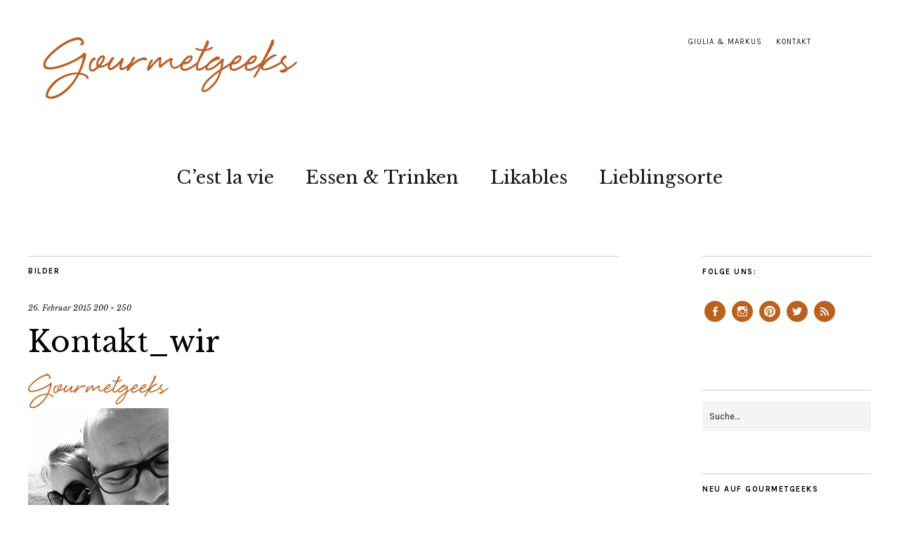

--- FILE ---
content_type: text/html; charset=UTF-8
request_url: https://www.gourmetgeeks.de/kontakt/kontakt_wir/
body_size: 10766
content:
<!DOCTYPE html>
<html lang="de">
<head>
	<meta charset="UTF-8" />
	<meta name="viewport" content="width=device-width,initial-scale=1">
	<link rel="profile" href="http://gmpg.org/xfn/11">
	<link rel="pingback" href="https://www.gourmetgeeks.de/xmlrpc.php">
	<!--[if lt IE 9]>
		<script src="https://www.gourmetgeeks.de/wp-content/themes/zuki/js/html5.js"></script>
	<![endif]-->
<meta name='robots' content='index, follow, max-image-preview:large, max-snippet:-1, max-video-preview:-1' />
	<style>img:is([sizes="auto" i], [sizes^="auto," i]) { contain-intrinsic-size: 3000px 1500px }</style>
	
	<!-- This site is optimized with the Yoast SEO plugin v25.3.1 - https://yoast.com/wordpress/plugins/seo/ -->
	<title>Kontakt_wir - Gourmetgeeks</title>
	<link rel="canonical" href="https://www.gourmetgeeks.de/kontakt/kontakt_wir/" />
	<meta property="og:locale" content="de_DE" />
	<meta property="og:type" content="article" />
	<meta property="og:title" content="Kontakt_wir - Gourmetgeeks" />
	<meta property="og:url" content="https://www.gourmetgeeks.de/kontakt/kontakt_wir/" />
	<meta property="og:site_name" content="Gourmetgeeks" />
	<meta property="article:publisher" content="https://www.facebook.com/gourmetgeeks" />
	<meta property="article:modified_time" content="2015-02-26T14:04:20+00:00" />
	<meta property="og:image" content="https://www.gourmetgeeks.de/kontakt/kontakt_wir" />
	<meta property="og:image:width" content="200" />
	<meta property="og:image:height" content="250" />
	<meta property="og:image:type" content="image/jpeg" />
	<script type="application/ld+json" class="yoast-schema-graph">{"@context":"https://schema.org","@graph":[{"@type":"WebPage","@id":"https://www.gourmetgeeks.de/kontakt/kontakt_wir/","url":"https://www.gourmetgeeks.de/kontakt/kontakt_wir/","name":"Kontakt_wir - Gourmetgeeks","isPartOf":{"@id":"https://www.gourmetgeeks.de/#website"},"primaryImageOfPage":{"@id":"https://www.gourmetgeeks.de/kontakt/kontakt_wir/#primaryimage"},"image":{"@id":"https://www.gourmetgeeks.de/kontakt/kontakt_wir/#primaryimage"},"thumbnailUrl":"https://www.gourmetgeeks.de/wp-content/uploads/2015/01/Kontakt_wir.jpg","datePublished":"2015-02-26T14:03:45+00:00","dateModified":"2015-02-26T14:04:20+00:00","breadcrumb":{"@id":"https://www.gourmetgeeks.de/kontakt/kontakt_wir/#breadcrumb"},"inLanguage":"de","potentialAction":[{"@type":"ReadAction","target":["https://www.gourmetgeeks.de/kontakt/kontakt_wir/"]}]},{"@type":"ImageObject","inLanguage":"de","@id":"https://www.gourmetgeeks.de/kontakt/kontakt_wir/#primaryimage","url":"https://www.gourmetgeeks.de/wp-content/uploads/2015/01/Kontakt_wir.jpg","contentUrl":"https://www.gourmetgeeks.de/wp-content/uploads/2015/01/Kontakt_wir.jpg","width":200,"height":250,"caption":"Logo und wir"},{"@type":"BreadcrumbList","@id":"https://www.gourmetgeeks.de/kontakt/kontakt_wir/#breadcrumb","itemListElement":[{"@type":"ListItem","position":1,"name":"Home","item":"https://www.gourmetgeeks.de/"},{"@type":"ListItem","position":2,"name":"Kontakt","item":"https://www.gourmetgeeks.de/kontakt/"},{"@type":"ListItem","position":3,"name":"Kontakt_wir"}]},{"@type":"WebSite","@id":"https://www.gourmetgeeks.de/#website","url":"https://www.gourmetgeeks.de/","name":"Gourmetgeeks","description":"C’est la vie, Essen &amp; Trinken, Likables und unsere Lieblingsorte","potentialAction":[{"@type":"SearchAction","target":{"@type":"EntryPoint","urlTemplate":"https://www.gourmetgeeks.de/?s={search_term_string}"},"query-input":{"@type":"PropertyValueSpecification","valueRequired":true,"valueName":"search_term_string"}}],"inLanguage":"de"}]}</script>
	<!-- / Yoast SEO plugin. -->


<link rel='dns-prefetch' href='//secure.gravatar.com' />
<link rel='dns-prefetch' href='//stats.wp.com' />
<link rel='dns-prefetch' href='//fonts.googleapis.com' />
<link rel='dns-prefetch' href='//v0.wordpress.com' />
<link rel="alternate" type="application/rss+xml" title="Gourmetgeeks &raquo; Feed" href="https://www.gourmetgeeks.de/feed/" />
<link rel="alternate" type="application/rss+xml" title="Gourmetgeeks &raquo; Kommentar-Feed" href="https://www.gourmetgeeks.de/comments/feed/" />
<link rel="alternate" type="application/rss+xml" title="Gourmetgeeks &raquo; Kontakt_wir-Kommentar-Feed" href="https://www.gourmetgeeks.de/kontakt/kontakt_wir/feed/" />
<script type="text/javascript">
/* <![CDATA[ */
window._wpemojiSettings = {"baseUrl":"https:\/\/s.w.org\/images\/core\/emoji\/16.0.1\/72x72\/","ext":".png","svgUrl":"https:\/\/s.w.org\/images\/core\/emoji\/16.0.1\/svg\/","svgExt":".svg","source":{"concatemoji":"https:\/\/www.gourmetgeeks.de\/wp-includes\/js\/wp-emoji-release.min.js?ver=0fe987a75b4cda29721db69ff9412d04"}};
/*! This file is auto-generated */
!function(s,n){var o,i,e;function c(e){try{var t={supportTests:e,timestamp:(new Date).valueOf()};sessionStorage.setItem(o,JSON.stringify(t))}catch(e){}}function p(e,t,n){e.clearRect(0,0,e.canvas.width,e.canvas.height),e.fillText(t,0,0);var t=new Uint32Array(e.getImageData(0,0,e.canvas.width,e.canvas.height).data),a=(e.clearRect(0,0,e.canvas.width,e.canvas.height),e.fillText(n,0,0),new Uint32Array(e.getImageData(0,0,e.canvas.width,e.canvas.height).data));return t.every(function(e,t){return e===a[t]})}function u(e,t){e.clearRect(0,0,e.canvas.width,e.canvas.height),e.fillText(t,0,0);for(var n=e.getImageData(16,16,1,1),a=0;a<n.data.length;a++)if(0!==n.data[a])return!1;return!0}function f(e,t,n,a){switch(t){case"flag":return n(e,"\ud83c\udff3\ufe0f\u200d\u26a7\ufe0f","\ud83c\udff3\ufe0f\u200b\u26a7\ufe0f")?!1:!n(e,"\ud83c\udde8\ud83c\uddf6","\ud83c\udde8\u200b\ud83c\uddf6")&&!n(e,"\ud83c\udff4\udb40\udc67\udb40\udc62\udb40\udc65\udb40\udc6e\udb40\udc67\udb40\udc7f","\ud83c\udff4\u200b\udb40\udc67\u200b\udb40\udc62\u200b\udb40\udc65\u200b\udb40\udc6e\u200b\udb40\udc67\u200b\udb40\udc7f");case"emoji":return!a(e,"\ud83e\udedf")}return!1}function g(e,t,n,a){var r="undefined"!=typeof WorkerGlobalScope&&self instanceof WorkerGlobalScope?new OffscreenCanvas(300,150):s.createElement("canvas"),o=r.getContext("2d",{willReadFrequently:!0}),i=(o.textBaseline="top",o.font="600 32px Arial",{});return e.forEach(function(e){i[e]=t(o,e,n,a)}),i}function t(e){var t=s.createElement("script");t.src=e,t.defer=!0,s.head.appendChild(t)}"undefined"!=typeof Promise&&(o="wpEmojiSettingsSupports",i=["flag","emoji"],n.supports={everything:!0,everythingExceptFlag:!0},e=new Promise(function(e){s.addEventListener("DOMContentLoaded",e,{once:!0})}),new Promise(function(t){var n=function(){try{var e=JSON.parse(sessionStorage.getItem(o));if("object"==typeof e&&"number"==typeof e.timestamp&&(new Date).valueOf()<e.timestamp+604800&&"object"==typeof e.supportTests)return e.supportTests}catch(e){}return null}();if(!n){if("undefined"!=typeof Worker&&"undefined"!=typeof OffscreenCanvas&&"undefined"!=typeof URL&&URL.createObjectURL&&"undefined"!=typeof Blob)try{var e="postMessage("+g.toString()+"("+[JSON.stringify(i),f.toString(),p.toString(),u.toString()].join(",")+"));",a=new Blob([e],{type:"text/javascript"}),r=new Worker(URL.createObjectURL(a),{name:"wpTestEmojiSupports"});return void(r.onmessage=function(e){c(n=e.data),r.terminate(),t(n)})}catch(e){}c(n=g(i,f,p,u))}t(n)}).then(function(e){for(var t in e)n.supports[t]=e[t],n.supports.everything=n.supports.everything&&n.supports[t],"flag"!==t&&(n.supports.everythingExceptFlag=n.supports.everythingExceptFlag&&n.supports[t]);n.supports.everythingExceptFlag=n.supports.everythingExceptFlag&&!n.supports.flag,n.DOMReady=!1,n.readyCallback=function(){n.DOMReady=!0}}).then(function(){return e}).then(function(){var e;n.supports.everything||(n.readyCallback(),(e=n.source||{}).concatemoji?t(e.concatemoji):e.wpemoji&&e.twemoji&&(t(e.twemoji),t(e.wpemoji)))}))}((window,document),window._wpemojiSettings);
/* ]]> */
</script>
<style id='wp-emoji-styles-inline-css' type='text/css'>

	img.wp-smiley, img.emoji {
		display: inline !important;
		border: none !important;
		box-shadow: none !important;
		height: 1em !important;
		width: 1em !important;
		margin: 0 0.07em !important;
		vertical-align: -0.1em !important;
		background: none !important;
		padding: 0 !important;
	}
</style>
<link rel='stylesheet' id='wp-block-library-css' href='https://www.gourmetgeeks.de/wp-includes/css/dist/block-library/style.min.css?ver=0fe987a75b4cda29721db69ff9412d04' type='text/css' media='all' />
<style id='classic-theme-styles-inline-css' type='text/css'>
/*! This file is auto-generated */
.wp-block-button__link{color:#fff;background-color:#32373c;border-radius:9999px;box-shadow:none;text-decoration:none;padding:calc(.667em + 2px) calc(1.333em + 2px);font-size:1.125em}.wp-block-file__button{background:#32373c;color:#fff;text-decoration:none}
</style>
<link rel='stylesheet' id='mediaelement-css' href='https://www.gourmetgeeks.de/wp-includes/js/mediaelement/mediaelementplayer-legacy.min.css?ver=4.2.17' type='text/css' media='all' />
<link rel='stylesheet' id='wp-mediaelement-css' href='https://www.gourmetgeeks.de/wp-includes/js/mediaelement/wp-mediaelement.min.css?ver=0fe987a75b4cda29721db69ff9412d04' type='text/css' media='all' />
<style id='jetpack-sharing-buttons-style-inline-css' type='text/css'>
.jetpack-sharing-buttons__services-list{display:flex;flex-direction:row;flex-wrap:wrap;gap:0;list-style-type:none;margin:5px;padding:0}.jetpack-sharing-buttons__services-list.has-small-icon-size{font-size:12px}.jetpack-sharing-buttons__services-list.has-normal-icon-size{font-size:16px}.jetpack-sharing-buttons__services-list.has-large-icon-size{font-size:24px}.jetpack-sharing-buttons__services-list.has-huge-icon-size{font-size:36px}@media print{.jetpack-sharing-buttons__services-list{display:none!important}}.editor-styles-wrapper .wp-block-jetpack-sharing-buttons{gap:0;padding-inline-start:0}ul.jetpack-sharing-buttons__services-list.has-background{padding:1.25em 2.375em}
</style>
<style id='global-styles-inline-css' type='text/css'>
:root{--wp--preset--aspect-ratio--square: 1;--wp--preset--aspect-ratio--4-3: 4/3;--wp--preset--aspect-ratio--3-4: 3/4;--wp--preset--aspect-ratio--3-2: 3/2;--wp--preset--aspect-ratio--2-3: 2/3;--wp--preset--aspect-ratio--16-9: 16/9;--wp--preset--aspect-ratio--9-16: 9/16;--wp--preset--color--black: #000000;--wp--preset--color--cyan-bluish-gray: #abb8c3;--wp--preset--color--white: #ffffff;--wp--preset--color--pale-pink: #f78da7;--wp--preset--color--vivid-red: #cf2e2e;--wp--preset--color--luminous-vivid-orange: #ff6900;--wp--preset--color--luminous-vivid-amber: #fcb900;--wp--preset--color--light-green-cyan: #7bdcb5;--wp--preset--color--vivid-green-cyan: #00d084;--wp--preset--color--pale-cyan-blue: #8ed1fc;--wp--preset--color--vivid-cyan-blue: #0693e3;--wp--preset--color--vivid-purple: #9b51e0;--wp--preset--gradient--vivid-cyan-blue-to-vivid-purple: linear-gradient(135deg,rgba(6,147,227,1) 0%,rgb(155,81,224) 100%);--wp--preset--gradient--light-green-cyan-to-vivid-green-cyan: linear-gradient(135deg,rgb(122,220,180) 0%,rgb(0,208,130) 100%);--wp--preset--gradient--luminous-vivid-amber-to-luminous-vivid-orange: linear-gradient(135deg,rgba(252,185,0,1) 0%,rgba(255,105,0,1) 100%);--wp--preset--gradient--luminous-vivid-orange-to-vivid-red: linear-gradient(135deg,rgba(255,105,0,1) 0%,rgb(207,46,46) 100%);--wp--preset--gradient--very-light-gray-to-cyan-bluish-gray: linear-gradient(135deg,rgb(238,238,238) 0%,rgb(169,184,195) 100%);--wp--preset--gradient--cool-to-warm-spectrum: linear-gradient(135deg,rgb(74,234,220) 0%,rgb(151,120,209) 20%,rgb(207,42,186) 40%,rgb(238,44,130) 60%,rgb(251,105,98) 80%,rgb(254,248,76) 100%);--wp--preset--gradient--blush-light-purple: linear-gradient(135deg,rgb(255,206,236) 0%,rgb(152,150,240) 100%);--wp--preset--gradient--blush-bordeaux: linear-gradient(135deg,rgb(254,205,165) 0%,rgb(254,45,45) 50%,rgb(107,0,62) 100%);--wp--preset--gradient--luminous-dusk: linear-gradient(135deg,rgb(255,203,112) 0%,rgb(199,81,192) 50%,rgb(65,88,208) 100%);--wp--preset--gradient--pale-ocean: linear-gradient(135deg,rgb(255,245,203) 0%,rgb(182,227,212) 50%,rgb(51,167,181) 100%);--wp--preset--gradient--electric-grass: linear-gradient(135deg,rgb(202,248,128) 0%,rgb(113,206,126) 100%);--wp--preset--gradient--midnight: linear-gradient(135deg,rgb(2,3,129) 0%,rgb(40,116,252) 100%);--wp--preset--font-size--small: 13px;--wp--preset--font-size--medium: 20px;--wp--preset--font-size--large: 36px;--wp--preset--font-size--x-large: 42px;--wp--preset--spacing--20: 0.44rem;--wp--preset--spacing--30: 0.67rem;--wp--preset--spacing--40: 1rem;--wp--preset--spacing--50: 1.5rem;--wp--preset--spacing--60: 2.25rem;--wp--preset--spacing--70: 3.38rem;--wp--preset--spacing--80: 5.06rem;--wp--preset--shadow--natural: 6px 6px 9px rgba(0, 0, 0, 0.2);--wp--preset--shadow--deep: 12px 12px 50px rgba(0, 0, 0, 0.4);--wp--preset--shadow--sharp: 6px 6px 0px rgba(0, 0, 0, 0.2);--wp--preset--shadow--outlined: 6px 6px 0px -3px rgba(255, 255, 255, 1), 6px 6px rgba(0, 0, 0, 1);--wp--preset--shadow--crisp: 6px 6px 0px rgba(0, 0, 0, 1);}:where(.is-layout-flex){gap: 0.5em;}:where(.is-layout-grid){gap: 0.5em;}body .is-layout-flex{display: flex;}.is-layout-flex{flex-wrap: wrap;align-items: center;}.is-layout-flex > :is(*, div){margin: 0;}body .is-layout-grid{display: grid;}.is-layout-grid > :is(*, div){margin: 0;}:where(.wp-block-columns.is-layout-flex){gap: 2em;}:where(.wp-block-columns.is-layout-grid){gap: 2em;}:where(.wp-block-post-template.is-layout-flex){gap: 1.25em;}:where(.wp-block-post-template.is-layout-grid){gap: 1.25em;}.has-black-color{color: var(--wp--preset--color--black) !important;}.has-cyan-bluish-gray-color{color: var(--wp--preset--color--cyan-bluish-gray) !important;}.has-white-color{color: var(--wp--preset--color--white) !important;}.has-pale-pink-color{color: var(--wp--preset--color--pale-pink) !important;}.has-vivid-red-color{color: var(--wp--preset--color--vivid-red) !important;}.has-luminous-vivid-orange-color{color: var(--wp--preset--color--luminous-vivid-orange) !important;}.has-luminous-vivid-amber-color{color: var(--wp--preset--color--luminous-vivid-amber) !important;}.has-light-green-cyan-color{color: var(--wp--preset--color--light-green-cyan) !important;}.has-vivid-green-cyan-color{color: var(--wp--preset--color--vivid-green-cyan) !important;}.has-pale-cyan-blue-color{color: var(--wp--preset--color--pale-cyan-blue) !important;}.has-vivid-cyan-blue-color{color: var(--wp--preset--color--vivid-cyan-blue) !important;}.has-vivid-purple-color{color: var(--wp--preset--color--vivid-purple) !important;}.has-black-background-color{background-color: var(--wp--preset--color--black) !important;}.has-cyan-bluish-gray-background-color{background-color: var(--wp--preset--color--cyan-bluish-gray) !important;}.has-white-background-color{background-color: var(--wp--preset--color--white) !important;}.has-pale-pink-background-color{background-color: var(--wp--preset--color--pale-pink) !important;}.has-vivid-red-background-color{background-color: var(--wp--preset--color--vivid-red) !important;}.has-luminous-vivid-orange-background-color{background-color: var(--wp--preset--color--luminous-vivid-orange) !important;}.has-luminous-vivid-amber-background-color{background-color: var(--wp--preset--color--luminous-vivid-amber) !important;}.has-light-green-cyan-background-color{background-color: var(--wp--preset--color--light-green-cyan) !important;}.has-vivid-green-cyan-background-color{background-color: var(--wp--preset--color--vivid-green-cyan) !important;}.has-pale-cyan-blue-background-color{background-color: var(--wp--preset--color--pale-cyan-blue) !important;}.has-vivid-cyan-blue-background-color{background-color: var(--wp--preset--color--vivid-cyan-blue) !important;}.has-vivid-purple-background-color{background-color: var(--wp--preset--color--vivid-purple) !important;}.has-black-border-color{border-color: var(--wp--preset--color--black) !important;}.has-cyan-bluish-gray-border-color{border-color: var(--wp--preset--color--cyan-bluish-gray) !important;}.has-white-border-color{border-color: var(--wp--preset--color--white) !important;}.has-pale-pink-border-color{border-color: var(--wp--preset--color--pale-pink) !important;}.has-vivid-red-border-color{border-color: var(--wp--preset--color--vivid-red) !important;}.has-luminous-vivid-orange-border-color{border-color: var(--wp--preset--color--luminous-vivid-orange) !important;}.has-luminous-vivid-amber-border-color{border-color: var(--wp--preset--color--luminous-vivid-amber) !important;}.has-light-green-cyan-border-color{border-color: var(--wp--preset--color--light-green-cyan) !important;}.has-vivid-green-cyan-border-color{border-color: var(--wp--preset--color--vivid-green-cyan) !important;}.has-pale-cyan-blue-border-color{border-color: var(--wp--preset--color--pale-cyan-blue) !important;}.has-vivid-cyan-blue-border-color{border-color: var(--wp--preset--color--vivid-cyan-blue) !important;}.has-vivid-purple-border-color{border-color: var(--wp--preset--color--vivid-purple) !important;}.has-vivid-cyan-blue-to-vivid-purple-gradient-background{background: var(--wp--preset--gradient--vivid-cyan-blue-to-vivid-purple) !important;}.has-light-green-cyan-to-vivid-green-cyan-gradient-background{background: var(--wp--preset--gradient--light-green-cyan-to-vivid-green-cyan) !important;}.has-luminous-vivid-amber-to-luminous-vivid-orange-gradient-background{background: var(--wp--preset--gradient--luminous-vivid-amber-to-luminous-vivid-orange) !important;}.has-luminous-vivid-orange-to-vivid-red-gradient-background{background: var(--wp--preset--gradient--luminous-vivid-orange-to-vivid-red) !important;}.has-very-light-gray-to-cyan-bluish-gray-gradient-background{background: var(--wp--preset--gradient--very-light-gray-to-cyan-bluish-gray) !important;}.has-cool-to-warm-spectrum-gradient-background{background: var(--wp--preset--gradient--cool-to-warm-spectrum) !important;}.has-blush-light-purple-gradient-background{background: var(--wp--preset--gradient--blush-light-purple) !important;}.has-blush-bordeaux-gradient-background{background: var(--wp--preset--gradient--blush-bordeaux) !important;}.has-luminous-dusk-gradient-background{background: var(--wp--preset--gradient--luminous-dusk) !important;}.has-pale-ocean-gradient-background{background: var(--wp--preset--gradient--pale-ocean) !important;}.has-electric-grass-gradient-background{background: var(--wp--preset--gradient--electric-grass) !important;}.has-midnight-gradient-background{background: var(--wp--preset--gradient--midnight) !important;}.has-small-font-size{font-size: var(--wp--preset--font-size--small) !important;}.has-medium-font-size{font-size: var(--wp--preset--font-size--medium) !important;}.has-large-font-size{font-size: var(--wp--preset--font-size--large) !important;}.has-x-large-font-size{font-size: var(--wp--preset--font-size--x-large) !important;}
:where(.wp-block-post-template.is-layout-flex){gap: 1.25em;}:where(.wp-block-post-template.is-layout-grid){gap: 1.25em;}
:where(.wp-block-columns.is-layout-flex){gap: 2em;}:where(.wp-block-columns.is-layout-grid){gap: 2em;}
:root :where(.wp-block-pullquote){font-size: 1.5em;line-height: 1.6;}
</style>
<link rel='stylesheet' id='zuki-flex-slider-style-css' href='https://www.gourmetgeeks.de/wp-content/themes/zuki/js/flex-slider/flexslider.css?ver=0fe987a75b4cda29721db69ff9412d04' type='text/css' media='all' />
<link rel='stylesheet' id='zuki-fonts-css' href='//fonts.googleapis.com/css?family=Libre+Baskerville%3A400%2C700%2C400italic%7CKarla%3A400%2C400italic%2C700%2C700italic%26subset%3Dlatin%2Clatin-ext&#038;subset=latin%2Clatin-ext' type='text/css' media='all' />
<link rel='stylesheet' id='genericons-css' href='https://www.gourmetgeeks.de/wp-content/plugins/jetpack/_inc/genericons/genericons/genericons.css?ver=3.1' type='text/css' media='all' />
<link rel='stylesheet' id='zuki-style-css' href='https://www.gourmetgeeks.de/wp-content/themes/zuki/style.css?ver=20140630' type='text/css' media='all' />
<style id='akismet-widget-style-inline-css' type='text/css'>

			.a-stats {
				--akismet-color-mid-green: #357b49;
				--akismet-color-white: #fff;
				--akismet-color-light-grey: #f6f7f7;

				max-width: 350px;
				width: auto;
			}

			.a-stats * {
				all: unset;
				box-sizing: border-box;
			}

			.a-stats strong {
				font-weight: 600;
			}

			.a-stats a.a-stats__link,
			.a-stats a.a-stats__link:visited,
			.a-stats a.a-stats__link:active {
				background: var(--akismet-color-mid-green);
				border: none;
				box-shadow: none;
				border-radius: 8px;
				color: var(--akismet-color-white);
				cursor: pointer;
				display: block;
				font-family: -apple-system, BlinkMacSystemFont, 'Segoe UI', 'Roboto', 'Oxygen-Sans', 'Ubuntu', 'Cantarell', 'Helvetica Neue', sans-serif;
				font-weight: 500;
				padding: 12px;
				text-align: center;
				text-decoration: none;
				transition: all 0.2s ease;
			}

			/* Extra specificity to deal with TwentyTwentyOne focus style */
			.widget .a-stats a.a-stats__link:focus {
				background: var(--akismet-color-mid-green);
				color: var(--akismet-color-white);
				text-decoration: none;
			}

			.a-stats a.a-stats__link:hover {
				filter: brightness(110%);
				box-shadow: 0 4px 12px rgba(0, 0, 0, 0.06), 0 0 2px rgba(0, 0, 0, 0.16);
			}

			.a-stats .count {
				color: var(--akismet-color-white);
				display: block;
				font-size: 1.5em;
				line-height: 1.4;
				padding: 0 13px;
				white-space: nowrap;
			}
		
</style>
<link rel='stylesheet' id='tablepress-default-css' href='https://www.gourmetgeeks.de/wp-content/tablepress-combined.min.css?ver=16' type='text/css' media='all' />
<script type="text/javascript" src="https://www.gourmetgeeks.de/wp-content/plugins/wp-retina-2x/app/picturefill.min.js?ver=1741979752" id="wr2x-picturefill-js-js"></script>
<script type="text/javascript" src="https://www.gourmetgeeks.de/wp-includes/js/jquery/jquery.min.js?ver=3.7.1" id="jquery-core-js"></script>
<script type="text/javascript" src="https://www.gourmetgeeks.de/wp-includes/js/jquery/jquery-migrate.min.js?ver=3.4.1" id="jquery-migrate-js"></script>
<script type="text/javascript" src="https://www.gourmetgeeks.de/wp-content/themes/zuki/js/jquery.fitvids.js?ver=1.1" id="zuki-fitvids-js"></script>
<script type="text/javascript" src="https://www.gourmetgeeks.de/wp-content/themes/zuki/js/flex-slider/jquery.flexslider-min.js?ver=0fe987a75b4cda29721db69ff9412d04" id="zuki-flex-slider-js"></script>
<script type="text/javascript" src="https://www.gourmetgeeks.de/wp-content/themes/zuki/js/functions.js?ver=20140426" id="zuki-script-js"></script>
<link rel="https://api.w.org/" href="https://www.gourmetgeeks.de/wp-json/" /><link rel="alternate" title="JSON" type="application/json" href="https://www.gourmetgeeks.de/wp-json/wp/v2/media/210" /><link rel="EditURI" type="application/rsd+xml" title="RSD" href="https://www.gourmetgeeks.de/xmlrpc.php?rsd" />

<link rel='shortlink' href='https://wp.me/a5AATr-3o' />
<link rel="alternate" title="oEmbed (JSON)" type="application/json+oembed" href="https://www.gourmetgeeks.de/wp-json/oembed/1.0/embed?url=https%3A%2F%2Fwww.gourmetgeeks.de%2Fkontakt%2Fkontakt_wir%2F" />
<link rel="alternate" title="oEmbed (XML)" type="text/xml+oembed" href="https://www.gourmetgeeks.de/wp-json/oembed/1.0/embed?url=https%3A%2F%2Fwww.gourmetgeeks.de%2Fkontakt%2Fkontakt_wir%2F&#038;format=xml" />
	<style>img#wpstats{display:none}</style>
			<style type="text/css">
		.widget-area p.summary a,
		.entry-content p a,
		.entry-content li a,
		.page .entry-content p a,
		blockquote cite a,
		.textwidget a,
		#comments .comment-text a,
		.authorbox p.author-description a {color: #bb601d;}
		.widget_zuki_recentposts_color .bg-wrap {background: ;}
		.archive-menu-content {background: #f7f0e4;}
	</style>
			<style type="text/css" id="zuki-header-css">
			#site-title h1,
		#site-title h2.site-description {
			display: none;
		}

		</style>
	<style type="text/css" id="custom-background-css">
body.custom-background { background-color: #ffffff; }
</style>
	<link rel="icon" href="https://www.gourmetgeeks.de/wp-content/uploads/2017/05/cropped-logo-gourmetgeeks-32x32.png" sizes="32x32" />
<link rel="icon" href="https://www.gourmetgeeks.de/wp-content/uploads/2017/05/cropped-logo-gourmetgeeks-192x192.png" sizes="192x192" />
<link rel="apple-touch-icon" href="https://www.gourmetgeeks.de/wp-content/uploads/2017/05/cropped-logo-gourmetgeeks-180x180.png" />
<meta name="msapplication-TileImage" content="https://www.gourmetgeeks.de/wp-content/uploads/2017/05/cropped-logo-gourmetgeeks-270x270.png" />
</head>

<body class="attachment wp-singular attachment-template-default attachmentid-210 attachment-jpeg custom-background wp-theme-zuki">

	<div id="container">

		<header id="masthead" class="cf" role="banner">

							<nav id="header-top-nav">
					<ul id="menu-headmenu" class="menu"><li id="menu-item-88" class="menu-item menu-item-type-post_type menu-item-object-page menu-item-88"><a href="https://www.gourmetgeeks.de/ueber-uns/">Giulia &#038; Markus</a></li>
<li id="menu-item-87" class="menu-item menu-item-type-post_type menu-item-object-page menu-item-87"><a href="https://www.gourmetgeeks.de/kontakt/">Kontakt</a></li>
</ul>				</nav><!-- end #header-top -->
			
			<div id="site-title">
							<div id="site-header">
					<a href="https://www.gourmetgeeks.de/" rel="home"><img src="https://www.gourmetgeeks.de/wp-content/uploads/2015/02/cropped-logo_karamell.png" width="400" height="100" alt=""></a>
				</div><!-- end #site-header -->
							<h1><a href="https://www.gourmetgeeks.de/" title="Gourmetgeeks">Gourmetgeeks</a></h1>
							<h2 class="site-description">C’est la vie, Essen &amp; Trinken, Likables und unsere Lieblingsorte</h2>
						</div><!-- end #site-title -->

			<a href="#menuopen" id="mobile-menu-toggle"><span>Menü</span></a>

			<div id="mobile-menu-wrap" class="cf">
									<div class="search-box">
						<a href="#" id="search-toggle"><span>Suche</span></a>
						
<form method="get" id="searchform" class="searchform" action="https://www.gourmetgeeks.de/" role="search">
	<label for="s" class="screen-reader-text"><span>Suche</span></label>
	<input type="text" class="search-field" name="s" id="s" placeholder="Suche&hellip;" />
	<input type="submit" class="submit" name="submit" id="searchsubmit" value="Suche" />
</form>					</div><!-- end .search-box -->
								<nav id="site-nav" class="cf">
					<ul id="menu-main" class="nav-menu"><li id="menu-item-4307" class="menu-item menu-item-type-taxonomy menu-item-object-category menu-item-4307"><a href="https://www.gourmetgeeks.de/category/c-est-la-vie/">C&#8217;est la vie</a></li>
<li id="menu-item-3282" class="menu-item menu-item-type-taxonomy menu-item-object-category menu-item-has-children menu-item-3282"><a href="https://www.gourmetgeeks.de/category/essen-und-trinken/">Essen &#038; Trinken</a>
<ul class="sub-menu">
	<li id="menu-item-30" class="menu-item menu-item-type-taxonomy menu-item-object-category menu-item-30"><a href="https://www.gourmetgeeks.de/category/rezepte/">Rezepte</a></li>
</ul>
</li>
<li id="menu-item-4308" class="menu-item menu-item-type-taxonomy menu-item-object-category menu-item-4308"><a href="https://www.gourmetgeeks.de/category/likables/">Likables</a></li>
<li id="menu-item-29" class="menu-item menu-item-type-taxonomy menu-item-object-category menu-item-29"><a href="https://www.gourmetgeeks.de/category/places/">Lieblingsorte</a></li>
</ul>				</nav><!-- end #site-nav -->
				<a href="#menuclose" id="mobile-menu-close"><span>Menü schiessen</span></a>
			</div><!-- end #mobile-menu-wrap -->

			
		</header><!-- end #masthead -->

<div id="main-wrap">
	<div id="primary" class="site-content cf" role="main">
	<h3 class="blog-title">Bilder</h3>

	<article id="post-210" class="post-210 attachment type-attachment status-inherit hentry">

		<header class="entry-header">
				<div class="entry-date">
					<a href="https://www.gourmetgeeks.de/kontakt/kontakt_wir/">26. Februar 2015</a>
				</div><!-- end .entry-date -->
				<div class="full-size-link"><a href="https://www.gourmetgeeks.de/wp-content/uploads/2015/01/Kontakt_wir.jpg">200 &times; 250</a></div>
							<h1 class="entry-title">Kontakt_wir</a></h1>
		</header><!--end .entry-header -->

		<div class="entry-wrap">
		<div class="entry-content">
			<div class="attachment">
						<a href="https://www.gourmetgeeks.de/wp-content/uploads/2015/01/Kontakt_wir.jpg" title="Kontakt_wir"><img width="200" height="250" src="https://www.gourmetgeeks.de/wp-content/uploads/2015/01/Kontakt_wir.jpg" class="attachment-1180x1180 size-1180x1180" alt="Logo und wir" decoding="async" fetchpriority="high" data-attachment-id="210" data-permalink="https://www.gourmetgeeks.de/kontakt/kontakt_wir/" data-orig-file="https://www.gourmetgeeks.de/wp-content/uploads/2015/01/Kontakt_wir.jpg" data-orig-size="200,250" data-comments-opened="1" data-image-meta="{&quot;aperture&quot;:&quot;0&quot;,&quot;credit&quot;:&quot;&quot;,&quot;camera&quot;:&quot;&quot;,&quot;caption&quot;:&quot;&quot;,&quot;created_timestamp&quot;:&quot;0&quot;,&quot;copyright&quot;:&quot;&quot;,&quot;focal_length&quot;:&quot;0&quot;,&quot;iso&quot;:&quot;0&quot;,&quot;shutter_speed&quot;:&quot;0&quot;,&quot;title&quot;:&quot;&quot;,&quot;orientation&quot;:&quot;0&quot;}" data-image-title="Kontakt_wir" data-image-description="" data-image-caption="" data-medium-file="https://www.gourmetgeeks.de/wp-content/uploads/2015/01/Kontakt_wir.jpg" data-large-file="https://www.gourmetgeeks.de/wp-content/uploads/2015/01/Kontakt_wir.jpg" /></a>

						
			</div><!-- .attachment -->
		</div><!-- .entry-content -->
	</div><!-- end .entry-wrap -->

	</article><!-- #post-210 -->

	
	<div id="comments" class="comments-area">

	
		<div id="respond" class="comment-respond">
		<h3 id="reply-title" class="comment-reply-title">Schreibe einen Kommentar <small><a rel="nofollow" id="cancel-comment-reply-link" href="/kontakt/kontakt_wir/#respond" style="display:none;">Antwort abbrechen</a></small></h3><form action="https://www.gourmetgeeks.de/wp-comments-post.php" method="post" id="commentform" class="comment-form"><p class="comment-notes"><span id="email-notes">Deine E-Mail-Adresse wird nicht veröffentlicht.</span> <span class="required-field-message">Erforderliche Felder sind mit <span class="required">*</span> markiert</span></p><p class="comment-form-comment"><label for="comment">Kommentar <span class="required">*</span></label> <textarea id="comment" name="comment" cols="45" rows="8" maxlength="65525" required="required"></textarea></p><p class="comment-form-author"><label for="author">Name <span class="required">*</span></label> <input id="author" name="author" type="text" value="" size="30" maxlength="245" autocomplete="name" required="required" /></p>
<p class="comment-form-email"><label for="email">E-Mail <span class="required">*</span></label> <input id="email" name="email" type="text" value="" size="30" maxlength="100" aria-describedby="email-notes" autocomplete="email" required="required" /></p>
<p class="comment-form-url"><label for="url">Website</label> <input id="url" name="url" type="text" value="" size="30" maxlength="200" autocomplete="url" /></p>
<p class="form-submit"><input name="submit" type="submit" id="submit" class="submit" value="Kommentar abschicken" /> <input type='hidden' name='comment_post_ID' value='210' id='comment_post_ID' />
<input type='hidden' name='comment_parent' id='comment_parent' value='0' />
</p><p style="display: none;"><input type="hidden" id="akismet_comment_nonce" name="akismet_comment_nonce" value="a266886203" /></p><p style="display: none !important;" class="akismet-fields-container" data-prefix="ak_"><label>&#916;<textarea name="ak_hp_textarea" cols="45" rows="8" maxlength="100"></textarea></label><input type="hidden" id="ak_js_1" name="ak_js" value="104"/><script>document.getElementById( "ak_js_1" ).setAttribute( "value", ( new Date() ).getTime() );</script></p></form>	</div><!-- #respond -->
	<p class="akismet_comment_form_privacy_notice">Diese Seite verwendet Akismet, um Spam zu reduzieren. <a href="https://akismet.com/privacy/" target="_blank" rel="nofollow noopener">Erfahre, wie deine Kommentardaten verarbeitet werden.</a>.</p>
	</div><!-- #comments .comments-area -->

	<div class="nav-wrap cf">
		<nav id="nav-single" class="cf">
			<div class="nav-next"></div>
			<div class="nav-previous"></div>
		</nav><!-- #nav-single -->
	</div><!-- end .nav-wrap -->

</div><!-- end #primary -->

<div id="blog-sidebar" class="default-sidebar widget-area" role="complementary">
	<aside id="nav_menu-2" class="widget widget_nav_menu"><h3 class="widget-title">Folge uns:</h3><div class="menu-social-container"><ul id="menu-social" class="menu"><li id="menu-item-33" class="menu-item menu-item-type-custom menu-item-object-custom menu-item-33"><a href="http://www.facebook.com/gourmetgeeks">Facebook</a></li>
<li id="menu-item-34" class="menu-item menu-item-type-custom menu-item-object-custom menu-item-34"><a href="http://www.instagram.com/gourmetgeeks">Instagram</a></li>
<li id="menu-item-4079" class="menu-item menu-item-type-custom menu-item-object-custom menu-item-4079"><a href="https://de.pinterest.com/gourmetgeeks/">Pinterest</a></li>
<li id="menu-item-32" class="menu-item menu-item-type-custom menu-item-object-custom menu-item-32"><a href="https://twitter.com/gourmetgeeks">Twitter</a></li>
<li id="menu-item-258" class="menu-item menu-item-type-custom menu-item-object-custom menu-item-258"><a href="https://www.gourmetgeeks.de/feed">Feed</a></li>
</ul></div></aside><aside id="search-2" class="widget widget_search">
<form method="get" id="searchform" class="searchform" action="https://www.gourmetgeeks.de/" role="search">
	<label for="s" class="screen-reader-text"><span>Suche</span></label>
	<input type="text" class="search-field" name="s" id="s" placeholder="Suche&hellip;" />
	<input type="submit" class="submit" name="submit" id="searchsubmit" value="Suche" />
</form></aside><aside id="zuki_recentposts_small_one-4" class="widget widget_zuki_recentposts_small_one">
		<div class="widget-title-wrap"><h3 class="widget-title"><span>Neu auf Gourmetgeeks</span></h3></div>


       <article class="rp-small-one">
      <div class="rp-small-one-content cf">
         			 <div class="entry-thumb">
				 <a href="https://www.gourmetgeeks.de/hallo-just-touring/" title="Permalink zu Hallo just&#8230; Touring"><img width="120" height="120" src="https://www.gourmetgeeks.de/wp-content/uploads/2019/05/itunes-2-120x120.jpg" class="attachment-zuki-small-square size-zuki-small-square wp-post-image" alt="" decoding="async" srcset="https://www.gourmetgeeks.de/wp-content/uploads/2019/05/itunes-2-120x120.jpg 120w, https://www.gourmetgeeks.de/wp-content/uploads/2019/05/itunes-2-150x150@2x.jpg 300w, https://www.gourmetgeeks.de/wp-content/uploads/2019/05/itunes-2-1024x1024.jpg 1024w, https://www.gourmetgeeks.de/wp-content/uploads/2019/05/itunes-2-150x150.jpg 150w, https://www.gourmetgeeks.de/wp-content/uploads/2019/05/itunes-2-1536x1536.jpg 1536w, https://www.gourmetgeeks.de/wp-content/uploads/2019/05/itunes-2-2048x2048.jpg 2048w, https://www.gourmetgeeks.de/wp-content/uploads/2019/05/itunes-2-120x120@2x.jpg 240w, https://www.gourmetgeeks.de/wp-content/uploads/2019/05/itunes-2-300x300@2x.jpg 600w" sizes="(max-width: 120px) 100vw, 120px" data-attachment-id="5026" data-permalink="https://www.gourmetgeeks.de/hallo-just-touring/itunes-2/" data-orig-file="https://www.gourmetgeeks.de/wp-content/uploads/2019/05/itunes-2.jpg" data-orig-size="2466,2466" data-comments-opened="1" data-image-meta="{&quot;aperture&quot;:&quot;1.8&quot;,&quot;credit&quot;:&quot;&quot;,&quot;camera&quot;:&quot;iPhone X&quot;,&quot;caption&quot;:&quot;&quot;,&quot;created_timestamp&quot;:&quot;1557663808&quot;,&quot;copyright&quot;:&quot;&quot;,&quot;focal_length&quot;:&quot;4&quot;,&quot;iso&quot;:&quot;25&quot;,&quot;shutter_speed&quot;:&quot;0.000333000333&quot;,&quot;title&quot;:&quot;&quot;,&quot;orientation&quot;:&quot;1&quot;}" data-image-title="itunes-2" data-image-description="" data-image-caption="" data-medium-file="https://www.gourmetgeeks.de/wp-content/uploads/2019/05/itunes-2-300x300.jpg" data-large-file="https://www.gourmetgeeks.de/wp-content/uploads/2019/05/itunes-2-1024x1024.jpg" /></a>
			</div><!-- end .entry-thumb -->
		
			<div class="entry-date"><a href="https://www.gourmetgeeks.de/hallo-just-touring/" class="entry-date">26. Mai 2019</a></div>
				<h3 class="entry-title"><a href="https://www.gourmetgeeks.de/hallo-just-touring/">Hallo just&#8230; Touring</a></h3>
      </div><!--end .rp-small-one-content -->
      </article><!--end .rp-small-one -->

       <article class="rp-small-one">
      <div class="rp-small-one-content cf">
         			 <div class="entry-thumb">
				 <a href="https://www.gourmetgeeks.de/hammerschmiede-hammer-whisky-the-glen-els/" title="Permalink zu Hammerschmiede, Hammer Whisky: The Glen Els"><img width="120" height="120" src="https://www.gourmetgeeks.de/wp-content/uploads/2018/03/Glen-Els-Hammerschiede-0028-120x120.jpg" class="attachment-zuki-small-square size-zuki-small-square wp-post-image" alt="Eine Auswahl von Top Whiskys der Distille in Zorge" decoding="async" srcset="https://www.gourmetgeeks.de/wp-content/uploads/2018/03/Glen-Els-Hammerschiede-0028-120x120.jpg 120w, https://www.gourmetgeeks.de/wp-content/uploads/2018/03/Glen-Els-Hammerschiede-0028-150x150.jpg 150w, https://www.gourmetgeeks.de/wp-content/uploads/2018/03/Glen-Els-Hammerschiede-0028-120x120@2x.jpg 240w, https://www.gourmetgeeks.de/wp-content/uploads/2018/03/Glen-Els-Hammerschiede-0028-150x150@2x.jpg 300w" sizes="(max-width: 120px) 100vw, 120px" data-attachment-id="4920" data-permalink="https://www.gourmetgeeks.de/hammerschmiede-hammer-whisky-the-glen-els/olympus-digital-camera-1153/" data-orig-file="https://www.gourmetgeeks.de/wp-content/uploads/2018/03/Glen-Els-Hammerschiede-0028.jpg" data-orig-size="2400,1800" data-comments-opened="1" data-image-meta="{&quot;aperture&quot;:&quot;5&quot;,&quot;credit&quot;:&quot;&quot;,&quot;camera&quot;:&quot;PEN-F&quot;,&quot;caption&quot;:&quot;OLYMPUS DIGITAL CAMERA&quot;,&quot;created_timestamp&quot;:&quot;1492860085&quot;,&quot;copyright&quot;:&quot;&quot;,&quot;focal_length&quot;:&quot;75&quot;,&quot;iso&quot;:&quot;3200&quot;,&quot;shutter_speed&quot;:&quot;0.05&quot;,&quot;title&quot;:&quot;OLYMPUS DIGITAL CAMERA&quot;,&quot;orientation&quot;:&quot;1&quot;}" data-image-title="The Glen Els &#8211; Hammerschiede" data-image-description="&lt;p&gt;Eine Auswahl von Top Whiskys der Distille in Zorge&lt;/p&gt;
" data-image-caption="" data-medium-file="https://www.gourmetgeeks.de/wp-content/uploads/2018/03/Glen-Els-Hammerschiede-0028-300x225.jpg" data-large-file="https://www.gourmetgeeks.de/wp-content/uploads/2018/03/Glen-Els-Hammerschiede-0028-1024x768.jpg" /></a>
			</div><!-- end .entry-thumb -->
		
			<div class="entry-date"><a href="https://www.gourmetgeeks.de/hammerschmiede-hammer-whisky-the-glen-els/" class="entry-date">19. März 2018</a></div>
				<h3 class="entry-title"><a href="https://www.gourmetgeeks.de/hammerschmiede-hammer-whisky-the-glen-els/">Hammerschmiede, Hammer Whisky: The Glen Els</a></h3>
      </div><!--end .rp-small-one-content -->
      </article><!--end .rp-small-one -->

       <article class="rp-small-one">
      <div class="rp-small-one-content cf">
         			 <div class="entry-thumb">
				 <a href="https://www.gourmetgeeks.de/kunstakademie-rundgang-2018/" title="Permalink zu Kunstakademie &#8211; Rundgang 2018"><img width="120" height="120" src="https://www.gourmetgeeks.de/wp-content/uploads/2018/02/Akademie-Rundgang-2018-0013-120x120.jpg" class="attachment-zuki-small-square size-zuki-small-square wp-post-image" alt="Pinsel" decoding="async" srcset="https://www.gourmetgeeks.de/wp-content/uploads/2018/02/Akademie-Rundgang-2018-0013-120x120.jpg 120w, https://www.gourmetgeeks.de/wp-content/uploads/2018/02/Akademie-Rundgang-2018-0013-150x150.jpg 150w, https://www.gourmetgeeks.de/wp-content/uploads/2018/02/Akademie-Rundgang-2018-0013-120x120@2x.jpg 240w, https://www.gourmetgeeks.de/wp-content/uploads/2018/02/Akademie-Rundgang-2018-0013-150x150@2x.jpg 300w" sizes="(max-width: 120px) 100vw, 120px" data-attachment-id="4871" data-permalink="https://www.gourmetgeeks.de/kunstakademie-rundgang-2018/akademie-rundgang-2018-0013/" data-orig-file="https://www.gourmetgeeks.de/wp-content/uploads/2018/02/Akademie-Rundgang-2018-0013.jpg" data-orig-size="2400,1600" data-comments-opened="1" data-image-meta="{&quot;aperture&quot;:&quot;4&quot;,&quot;credit&quot;:&quot;&quot;,&quot;camera&quot;:&quot;X100T&quot;,&quot;caption&quot;:&quot;&quot;,&quot;created_timestamp&quot;:&quot;1517685647&quot;,&quot;copyright&quot;:&quot;&quot;,&quot;focal_length&quot;:&quot;23&quot;,&quot;iso&quot;:&quot;640&quot;,&quot;shutter_speed&quot;:&quot;0.0166666666667&quot;,&quot;title&quot;:&quot;&quot;,&quot;orientation&quot;:&quot;1&quot;}" data-image-title="Akademie-Rundgang-2018-0013" data-image-description="&lt;p&gt;Pinsel&lt;/p&gt;
" data-image-caption="&lt;p&gt;Pinsel&lt;/p&gt;
" data-medium-file="https://www.gourmetgeeks.de/wp-content/uploads/2018/02/Akademie-Rundgang-2018-0013-300x200.jpg" data-large-file="https://www.gourmetgeeks.de/wp-content/uploads/2018/02/Akademie-Rundgang-2018-0013-1024x683.jpg" /></a>
			</div><!-- end .entry-thumb -->
		
			<div class="entry-date"><a href="https://www.gourmetgeeks.de/kunstakademie-rundgang-2018/" class="entry-date">6. Februar 2018</a></div>
				<h3 class="entry-title"><a href="https://www.gourmetgeeks.de/kunstakademie-rundgang-2018/">Kunstakademie &#8211; Rundgang 2018</a></h3>
      </div><!--end .rp-small-one-content -->
      </article><!--end .rp-small-one -->

       <article class="rp-small-one">
      <div class="rp-small-one-content cf">
         			 <div class="entry-thumb">
				 <a href="https://www.gourmetgeeks.de/unsere-highlights-2017-und-vorfreude-auf-2018/" title="Permalink zu Unsere Highlights 2017 und Vorfreude auf 2018"><img width="120" height="120" src="https://www.gourmetgeeks.de/wp-content/uploads/2018/01/IMG_8755-120x120.jpg" class="attachment-zuki-small-square size-zuki-small-square wp-post-image" alt="Wir und unser Puck" decoding="async" srcset="https://www.gourmetgeeks.de/wp-content/uploads/2018/01/IMG_8755-120x120.jpg 120w, https://www.gourmetgeeks.de/wp-content/uploads/2018/01/IMG_8755-150x150.jpg 150w, https://www.gourmetgeeks.de/wp-content/uploads/2018/01/IMG_8755-120x120@2x.jpg 240w, https://www.gourmetgeeks.de/wp-content/uploads/2018/01/IMG_8755-150x150@2x.jpg 300w" sizes="(max-width: 120px) 100vw, 120px" data-attachment-id="4758" data-permalink="https://www.gourmetgeeks.de/unsere-highlights-2017-und-vorfreude-auf-2018/img_8755/" data-orig-file="https://www.gourmetgeeks.de/wp-content/uploads/2018/01/IMG_8755.jpg" data-orig-size="2400,1800" data-comments-opened="1" data-image-meta="{&quot;aperture&quot;:&quot;1.8&quot;,&quot;credit&quot;:&quot;&quot;,&quot;camera&quot;:&quot;iPhone 7 Plus&quot;,&quot;caption&quot;:&quot;&quot;,&quot;created_timestamp&quot;:&quot;1506101183&quot;,&quot;copyright&quot;:&quot;&quot;,&quot;focal_length&quot;:&quot;3.99&quot;,&quot;iso&quot;:&quot;32&quot;,&quot;shutter_speed&quot;:&quot;0.01&quot;,&quot;title&quot;:&quot;&quot;,&quot;orientation&quot;:&quot;1&quot;}" data-image-title="Wir und unser Puck" data-image-description="&lt;p&gt;Wir und unser Puck&lt;/p&gt;
" data-image-caption="&lt;p&gt;Wir und unser Puck&lt;/p&gt;
" data-medium-file="https://www.gourmetgeeks.de/wp-content/uploads/2018/01/IMG_8755-300x225.jpg" data-large-file="https://www.gourmetgeeks.de/wp-content/uploads/2018/01/IMG_8755-1024x768.jpg" /></a>
			</div><!-- end .entry-thumb -->
		
			<div class="entry-date"><a href="https://www.gourmetgeeks.de/unsere-highlights-2017-und-vorfreude-auf-2018/" class="entry-date">1. Februar 2018</a></div>
				<h3 class="entry-title"><a href="https://www.gourmetgeeks.de/unsere-highlights-2017-und-vorfreude-auf-2018/">Unsere Highlights 2017 und Vorfreude auf 2018</a></h3>
      </div><!--end .rp-small-one-content -->
      </article><!--end .rp-small-one -->

       <article class="rp-small-one">
      <div class="rp-small-one-content cf">
         			 <div class="entry-thumb">
				 <a href="https://www.gourmetgeeks.de/sonntagsbroetchen-schnell-lecker/" title="Permalink zu Sonntagsbrötchen &#8211; schnell &#038; lecker"><img width="120" height="120" src="https://www.gourmetgeeks.de/wp-content/uploads/2017/12/198D911A-4CB4-48D5-8047-57A68C05F568-120x120.jpeg" class="attachment-zuki-small-square size-zuki-small-square wp-post-image" alt="Sonntagsbrötchen" decoding="async" srcset="https://www.gourmetgeeks.de/wp-content/uploads/2017/12/198D911A-4CB4-48D5-8047-57A68C05F568-120x120.jpeg 120w, https://www.gourmetgeeks.de/wp-content/uploads/2017/12/198D911A-4CB4-48D5-8047-57A68C05F568-150x150.jpeg 150w, https://www.gourmetgeeks.de/wp-content/uploads/2017/12/198D911A-4CB4-48D5-8047-57A68C05F568-120x120@2x.jpeg 240w, https://www.gourmetgeeks.de/wp-content/uploads/2017/12/198D911A-4CB4-48D5-8047-57A68C05F568-150x150@2x.jpeg 300w" sizes="(max-width: 120px) 100vw, 120px" data-attachment-id="4735" data-permalink="https://www.gourmetgeeks.de/sonntagsbroetchen-schnell-lecker/198d911a-4cb4-48d5-8047-57a68c05f568/" data-orig-file="https://www.gourmetgeeks.de/wp-content/uploads/2017/12/198D911A-4CB4-48D5-8047-57A68C05F568.jpeg" data-orig-size="2048,1536" data-comments-opened="1" data-image-meta="{&quot;aperture&quot;:&quot;1.8&quot;,&quot;credit&quot;:&quot;&quot;,&quot;camera&quot;:&quot;PEN-F&quot;,&quot;caption&quot;:&quot;&quot;,&quot;created_timestamp&quot;:&quot;1511697899&quot;,&quot;copyright&quot;:&quot;&quot;,&quot;focal_length&quot;:&quot;75&quot;,&quot;iso&quot;:&quot;250&quot;,&quot;shutter_speed&quot;:&quot;0.008&quot;,&quot;title&quot;:&quot;&quot;,&quot;orientation&quot;:&quot;0&quot;}" data-image-title="Sonntagsbrötchen" data-image-description="&lt;p&gt;Sonntagsbrötchen&lt;/p&gt;
" data-image-caption="" data-medium-file="https://www.gourmetgeeks.de/wp-content/uploads/2017/12/198D911A-4CB4-48D5-8047-57A68C05F568-300x225.jpeg" data-large-file="https://www.gourmetgeeks.de/wp-content/uploads/2017/12/198D911A-4CB4-48D5-8047-57A68C05F568-1024x768.jpeg" /></a>
			</div><!-- end .entry-thumb -->
		
			<div class="entry-date"><a href="https://www.gourmetgeeks.de/sonntagsbroetchen-schnell-lecker/" class="entry-date">4. Dezember 2017</a></div>
				<h3 class="entry-title"><a href="https://www.gourmetgeeks.de/sonntagsbroetchen-schnell-lecker/">Sonntagsbrötchen &#8211; schnell &#038; lecker</a></h3>
      </div><!--end .rp-small-one-content -->
      </article><!--end .rp-small-one -->

   

	   </aside><aside id="zuki_quote-3" class="widget widget_zuki_quote">
		
			<div class="quote-wrap">
			<blockquote class="quote-text"><p>Viele Steine,<br />
müde Beine,<br />
Aussicht keine,<br />
Heinrich Heine.</p>
			<cite class="quote-author"> H. Heine </cite>			</blockquote>
			</div><!-- end .quote-wrap -->

	   </aside></div><!-- end #blog-sidebar -->


<div id="footerwidgets-wrap" class="cf">
			<div id="footer-one" class="default-sidebar widget-area" role="complementary">
			<aside id="text-3" class="widget widget_text"><h3 class="widget-title">Giulia &#038; Markus</h3>			<div class="textwidget"><a href="https://www.gourmetgeeks.de/ueber-uns/">
<img width="432" height="432" src="https://www.gourmetgeeks.de/wp-content/uploads/2018/04/Giulia-Markus.jpg" alt="Giulia u. Markus"></a>
</div>
		</aside>		</div><!-- end #footer-one -->
	
			<div id="footer-two" class="default-sidebar widget-area" role="complementary">
			<aside id="nav_menu-6" class="widget widget_nav_menu"><h3 class="widget-title">Menu</h3><div class="menu-main-container"><ul id="menu-main-1" class="menu"><li class="menu-item menu-item-type-taxonomy menu-item-object-category menu-item-4307"><a href="https://www.gourmetgeeks.de/category/c-est-la-vie/">C&#8217;est la vie</a></li>
<li class="menu-item menu-item-type-taxonomy menu-item-object-category menu-item-has-children menu-item-3282"><a href="https://www.gourmetgeeks.de/category/essen-und-trinken/">Essen &#038; Trinken</a>
<ul class="sub-menu">
	<li class="menu-item menu-item-type-taxonomy menu-item-object-category menu-item-30"><a href="https://www.gourmetgeeks.de/category/rezepte/">Rezepte</a></li>
</ul>
</li>
<li class="menu-item menu-item-type-taxonomy menu-item-object-category menu-item-4308"><a href="https://www.gourmetgeeks.de/category/likables/">Likables</a></li>
<li class="menu-item menu-item-type-taxonomy menu-item-object-category menu-item-29"><a href="https://www.gourmetgeeks.de/category/places/">Lieblingsorte</a></li>
</ul></div></aside>		</div><!-- end #footer-two -->
	
			<div id="footer-three" class="default-sidebar widget-area" role="complementary">
			<aside id="nav_menu-3" class="widget widget_nav_menu"><h3 class="widget-title">Infos</h3><div class="menu-infofooter-container"><ul id="menu-infofooter" class="menu"><li id="menu-item-93" class="menu-item menu-item-type-post_type menu-item-object-page menu-item-93"><a href="https://www.gourmetgeeks.de/kontakt/">Kontakt</a></li>
<li id="menu-item-94" class="menu-item menu-item-type-post_type menu-item-object-page menu-item-94"><a href="https://www.gourmetgeeks.de/ueber-uns/">Giulia &#038; Markus</a></li>
<li id="menu-item-95" class="menu-item menu-item-type-post_type menu-item-object-page menu-item-95"><a href="https://www.gourmetgeeks.de/impressum/">Impressum</a></li>
<li id="menu-item-1365" class="menu-item menu-item-type-post_type menu-item-object-page menu-item-privacy-policy menu-item-1365"><a rel="privacy-policy" href="https://www.gourmetgeeks.de/datenschutz/">Datenschutz &#038; Cookies</a></li>
</ul></div></aside>		</div><!-- end #footer-three -->
	
			<div id="footer-four" class="default-sidebar widget-area" role="complementary">
			<aside id="custom_html-2" class="widget_text widget widget_custom_html"><h3 class="widget-title">just Touring</h3><div class="textwidget custom-html-widget"><a href="https://www.just-Touring.de">
<img width="432" height="432" src="https://www.gourmetgeeks.de/wp-content/uploads/2020/12/logo-quadrat-just-Touring.png" alt="just Touring"></a></div></aside>		</div><!-- end #footer-four -->
	
			<div id="footer-five" class="default-sidebar widget-area" role="complementary">
			<aside id="search-3" class="widget widget_search"><h3 class="widget-title">Suche</h3>
<form method="get" id="searchform" class="searchform" action="https://www.gourmetgeeks.de/" role="search">
	<label for="s" class="screen-reader-text"><span>Suche</span></label>
	<input type="text" class="search-field" name="s" id="s" placeholder="Suche&hellip;" />
	<input type="submit" class="submit" name="submit" id="searchsubmit" value="Suche" />
</form></aside>		</div><!-- end #footer-five -->
	</div><!-- end #footerwidgets-wrap -->
<footer id="colophon" class="site-footer cf">
			<p class="site-description">C’est la vie, Essen &amp; Trinken, Likables und unsere Lieblingsorte</p>
	
			<div id="footer-social-nav">
							<h3 class="social-nav-title">Du findest uns auch auf:</h3>
						<ul id="menu-social-1" class="menu"><li class="menu-item menu-item-type-custom menu-item-object-custom menu-item-33"><a href="http://www.facebook.com/gourmetgeeks">Facebook</a></li>
<li class="menu-item menu-item-type-custom menu-item-object-custom menu-item-34"><a href="http://www.instagram.com/gourmetgeeks">Instagram</a></li>
<li class="menu-item menu-item-type-custom menu-item-object-custom menu-item-4079"><a href="https://de.pinterest.com/gourmetgeeks/">Pinterest</a></li>
<li class="menu-item menu-item-type-custom menu-item-object-custom menu-item-32"><a href="https://twitter.com/gourmetgeeks">Twitter</a></li>
<li class="menu-item menu-item-type-custom menu-item-object-custom menu-item-258"><a href="https://www.gourmetgeeks.de/feed">Feed</a></li>
</ul>		</div><!-- end #footer-social -->
	
	<div id="site-info">
		<ul class="credit" role="contentinfo">
						<li class="copyright">Copyright &copy; 2025 <a href="https://www.gourmetgeeks.de/">Gourmetgeeks</a></li>
			<li><a class="privacy-policy-link" href="https://www.gourmetgeeks.de/datenschutz/" rel="privacy-policy">Datenschutz</a></li>			<li class="wp-credit">
				Proudly powered by <a href="https://wordpress.org/" >WordPress</a>
			</li>
			<li>
				Theme: Zuki by <a href="https://www.elmastudio.de/en/" rel="designer">Elmastudio</a>			</li>
					</ul><!-- end .credit -->
	</div><!-- end #site-info -->

</footer><!-- end #colophon -->
</div><!-- end #main-wrap -->

</div><!-- end #container -->

<script type="speculationrules">
{"prefetch":[{"source":"document","where":{"and":[{"href_matches":"\/*"},{"not":{"href_matches":["\/wp-*.php","\/wp-admin\/*","\/wp-content\/uploads\/*","\/wp-content\/*","\/wp-content\/plugins\/*","\/wp-content\/themes\/zuki\/*","\/*\\?(.+)"]}},{"not":{"selector_matches":"a[rel~=\"nofollow\"]"}},{"not":{"selector_matches":".no-prefetch, .no-prefetch a"}}]},"eagerness":"conservative"}]}
</script>
<link rel='stylesheet' id='basecss-css' href='https://www.gourmetgeeks.de/wp-content/plugins/eu-cookie-law/css/style.css?ver=0fe987a75b4cda29721db69ff9412d04' type='text/css' media='all' />
<script type="text/javascript" src="https://www.gourmetgeeks.de/wp-includes/js/comment-reply.min.js?ver=0fe987a75b4cda29721db69ff9412d04" id="comment-reply-js" async="async" data-wp-strategy="async"></script>
<script type="text/javascript" id="jetpack-stats-js-before">
/* <![CDATA[ */
_stq = window._stq || [];
_stq.push([ "view", JSON.parse("{\"v\":\"ext\",\"blog\":\"82603309\",\"post\":\"210\",\"tz\":\"0\",\"srv\":\"www.gourmetgeeks.de\",\"j\":\"1:14.7\"}") ]);
_stq.push([ "clickTrackerInit", "82603309", "210" ]);
/* ]]> */
</script>
<script type="text/javascript" src="https://stats.wp.com/e-202544.js" id="jetpack-stats-js" defer="defer" data-wp-strategy="defer"></script>
<script type="text/javascript" id="eucookielaw-scripts-js-extra">
/* <![CDATA[ */
var eucookielaw_data = {"euCookieSet":"1","autoBlock":"0","expireTimer":"0","scrollConsent":"0","networkShareURL":"","isCookiePage":"","isRefererWebsite":""};
/* ]]> */
</script>
<script type="text/javascript" src="https://www.gourmetgeeks.de/wp-content/plugins/eu-cookie-law/js/scripts.js?ver=3.1.6" id="eucookielaw-scripts-js"></script>
<script defer type="text/javascript" src="https://www.gourmetgeeks.de/wp-content/plugins/akismet/_inc/akismet-frontend.js?ver=1751093687" id="akismet-frontend-js"></script>

</body>
</html>
